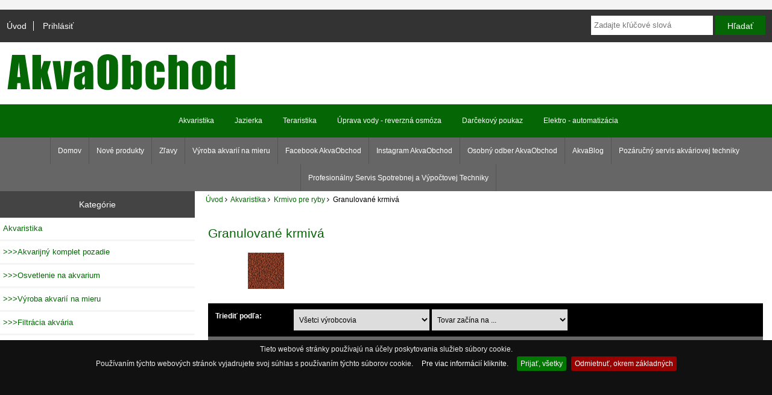

--- FILE ---
content_type: text/html; charset=UTF-8
request_url: https://www.akvaobchod.sk/granulovane-krmiva-c-6_13_93?page=7
body_size: 11389
content:
<!DOCTYPE html>
<html dir="ltr" lang="sk">
  <head>
  <meta charset="UTF-8">
  <title>Granulované krmivá : Akvaristika AkvaObchod, internetova akvaristika</title>
  <meta name="keywords" content="Akvaristika, Jazierka, Elektro - automatizácia, Teraristika, Darčekový poukaz, Úprava vody - reverzná osmóza, akvaristika,rastlinky,discus,ryby,filter,shopakva,akvashop,akvaland,akvariumonline,rostlinneakvaria,osmoza,akvaland,abczoo,sera,jbl,eheim,sunsun,aquanova,tetra,tropica,tropical, Granulované krmivá" />
  <meta name="description" content="Akvaristika AkvaObchod : Granulované krmivá - Akvaristika, Jazierka, Elektro - automatizácia, Teraristika, Darčekový poukaz, Úprava vody - reverzná osmóza, akvaristika,rastlinky,discus,ryby,filter,shopakva,akvashop,akvaland,akvariumonline,rostlinneakvaria,osmoza,akvaland,abczoo,sera,jbl,eheim,sunsun,aquanova,tetra,tropica,tropical" />
  <meta name="author" content="AkvaObchod internetova akvaristika" />
  <meta name="generator" content="shopping cart program by Zen Cart&reg;, http://www.zen-cart.com eCommerce" />

  <meta name="viewport" content="width=device-width, initial-scale=1, user-scalable=yes"/>

  <link rel="icon" href="favicon.ico" type="image/x-icon" />
  <link rel="shortcut icon" href="favicon.ico" type="image/x-icon" />

  <base href="https://www.akvaobchod.sk/" />
  <link rel="canonical" href="https://www.akvaobchod.sk/index.php?main_page=index&amp;cPath=6_13_93" />

<link rel="stylesheet" type="text/css" href="includes/templates/responsive_classic/css/style_x_jquery.cookiebar.css" />
<link rel="stylesheet" type="text/css" href="includes/templates/responsive_classic/css/stylesheet.css" />
<link rel="stylesheet" type="text/css" href="includes/templates/responsive_classic/css/stylesheet_colors.css" />
<link rel="stylesheet" type="text/css" href="includes/templates/responsive_classic/css/stylesheet_css_buttons.css" />
<link rel="stylesheet" type="text/css" href="includes/templates/responsive_classic/css/stylesheet_frontpage_slideshow.css" />
<link rel="stylesheet" type="text/css" href="includes/templates/responsive_classic/css/stylesheet_zen_colorbox.css" />
<link rel="stylesheet" type="text/css" media="print" href="includes/templates/responsive_classic/css/print_stylesheet.css" />

<script type="text/javascript">window.jQuery || document.write(unescape('%3Cscript type="text/javascript" src="//code.jquery.com/jquery-1.12.0.min.js"%3E%3C/script%3E'));</script>
<script type="text/javascript">window.jQuery || document.write(unescape('%3Cscript type="text/javascript" src="includes/templates/responsive_classic/jscript/jquery.min.js"%3E%3C/script%3E'));</script>

<script type="text/javascript" src="includes/templates/responsive_classic/jscript/jscript_1.9.1_jquery.min.js"></script>
<script type="text/javascript" src="includes/templates/responsive_classic/jscript/jscript_flexslider.js"></script>
<script type="text/javascript" src="includes/templates/responsive_classic/jscript/jscript_matchHeight-min.js"></script>
<script type="text/javascript" src="includes/templates/responsive_classic/jscript/jscript_x_jquery.cookiebar.js"></script>
<script type="text/javascript"><!--//<![CDATA[
if (typeof zcJS == "undefined" || !zcJS) {
  window.zcJS = { name: 'zcJS', version: '0.1.0.0' };
};

zcJS.ajax = function (options) {
  options.url = options.url.replace("&amp;", "&");
  var deferred = $.Deferred(function (d) {
      var securityToken = '8e0f1892d11d6ecdfec5755bbb390455';
      var defaults = {
          cache: false,
          type: 'POST',
          traditional: true,
          dataType: 'json',
          timeout: 5000,
          data: $.extend(true,{
            securityToken: securityToken
        }, options.data)
      },
      settings = $.extend(true, {}, defaults, options);

      d.done(settings.success);
      d.fail(settings.error);
      d.done(settings.complete);
      var jqXHRSettings = $.extend(true, {}, settings, {
          success: function (response, textStatus, jqXHR) {
            d.resolve(response, textStatus, jqXHR);
          },
          error: function (jqXHR, textStatus, errorThrown) {
              console.log(jqXHR);
              d.reject(jqXHR, textStatus, errorThrown);
          },
          complete: d.resolve
      });
      $.ajax(jqXHRSettings);
   }).fail(function(jqXHR, textStatus, errorThrown) {
   var response = jqXHR.getResponseHeader('status');
   var responseHtml = jqXHR.responseText;
   var contentType = jqXHR.getResponseHeader("content-type");
   switch (response)
     {
       case '403 Forbidden':
         var jsonResponse = JSON.parse(jqXHR.responseText);
         var errorType = jsonResponse.errorType;
         switch (errorType)
         {
           case 'ADMIN_BLOCK_WARNING':
           break;
           case 'AUTH_ERROR':
           break;
           case 'SECURITY_TOKEN':
           break;

           default:
             alert('An Internal Error of type '+errorType+' was received while processing an ajax call. The action you requested could not be completed.');
         }
       break;
       default:
        if (jqXHR.status === 200 && contentType.toLowerCase().indexOf("text/html") >= 0) {
         document.open();
         document.write(responseHtml);
         document.close();
         }
     }
   });

  var promise = deferred.promise();
  return promise;
};
zcJS.timer = function (options) {
  var defaults = {
    interval: 10000,
    startEvent: null,
    intervalEvent: null,
    stopEvent: null

},
  settings = $.extend(true, {}, defaults, options);

  var enabled = new Boolean(false);
  var timerId = 0;
  var mySelf;
  this.Start = function()
  {
      this.enabled = new Boolean(true);

      mySelf = this;
      mySelf.settings = settings;
      if (mySelf.enabled)
      {
          mySelf.timerId = setInterval(
          function()
          {
              if (mySelf.settings.intervalEvent)
              {
                mySelf.settings.intervalEvent(mySelf);
              }
          }, mySelf.settings.interval);
          if (mySelf.settings.startEvent)
          {
            mySelf.settings.startEvent(mySelf);
          }
      }
  };
  this.Stop = function()
  {
    mySelf.enabled = new Boolean(false);
    clearInterval(mySelf.timerId);
    if (mySelf.settings.stopEvent)
    {
      mySelf.settings.stopEvent(mySelf);
    }
  };
};
//]] --></script>


<script type="text/javascript">
if (typeof jQuery == 'undefined') {
    document.write(unescape("%3Cscript src='//ajax.googleapis.com/ajax/libs/jquery/1.10.2/jquery.min.js' type='text/javascript'%3E%3C/script%3E"));
}
</script>

<script type="text/javascript"><!--//

(function($) {
$(document).ready(function() {

$('#contentMainWrapper').addClass('onerow-fluid');
 $('#mainWrapper').css({
     'max-width': '100%',
     'margin': 'auto'
 });
 $('#headerWrapper').css({
     'max-width': '100%',
     'margin': 'auto'
 });
 $('#navSuppWrapper').css({
     'max-width': '100%',
     'margin': 'auto'
 });


$('.leftBoxContainer').css('width', '');
$('.rightBoxContainer').css('width', '');
$('#mainWrapper').css('margin', 'auto');

$('a[href="#top"]').click(function(){
$('html, body').animate({scrollTop:0}, 'slow');
return false;
});

$(".categoryListBoxContents").click(function() {
window.location = $(this).find("a").attr("href"); 
return false;
});

$('.centeredContent').matchHeight();
$('.specialsListBoxContents').matchHeight();
$('.centerBoxContentsAlsoPurch').matchHeight();
$('.categoryListBoxContents').matchHeight();

$('.no-fouc').removeClass('no-fouc');
});

}) (jQuery);

//--></script>


<link rel="stylesheet" type="text/css" href="includes/templates/responsive_classic/css/responsive.css" /><link rel="stylesheet" type="text/css" href="includes/templates/responsive_classic/css/responsive_default.css" />  <script type="text/javascript">document.documentElement.className = 'no-fouc';</script>
  <link rel="stylesheet" type="text/css" href="//maxcdn.bootstrapcdn.com/font-awesome/4.5.0/css/font-awesome.min.css" />
</head>


<body id="indexBody">



<div id="mainWrapper">
﻿


<!--bof-header logo and navigation display-->

<div id="headerWrapper">

<!--bof navigation display-->
<div id="navMainWrapper" class="group onerow-fluid">

<div id="navMain">
  <ul class="back">
    <li><a href="https://www.akvaobchod.sk/">Úvod</a></li>
    <li class="last"><a href="https://www.akvaobchod.sk/index.php?main_page=login">Prihlásiť</a></li>

  </ul>
<div id="navMainSearch" class="forward"><form name="quick_find_header" action="https://www.akvaobchod.sk/index.php?main_page=advanced_search_result" method="get"><input type="hidden" name="main_page" value="advanced_search_result" /><input type="hidden" name="search_in_description" value="1" /><input type="text" name="keyword" size="6" maxlength="30" style="width: 100px" placeholder="Zadajte kľúčové slová" onfocus="if (this.value == 'Zadajte kľúčové slová') this.value = '';" onblur="if (this.value == '') this.value = 'Zadajte kľúčové slová';" />&nbsp;<input class="cssButton submit_button button  button_search" onmouseover="this.className='cssButtonHover  button_search button_searchHover'" onmouseout="this.className='cssButton submit_button button  button_search'" type="submit" value="Hľadať" /></form></div>
</div>
</div>
<!--eof navigation display-->


<!--bof branding display-->
<div id="logoWrapper" class="group onerow-fluid">
    <div id="logo"><a href="https://www.akvaobchod.sk/"><img src="includes/templates/responsive_classic/images/logo.png" alt="akvaobchod Internetová akvaristika" title=" akvaobchod Internetová akvaristika " width="401" height="79" /></a> 





   
    
    
    
     
  </div>
</div>

<!--eof branding display-->
<!--eof header logo and navigation display-->


<!--bof optional categories tabs navigation display-->
<div id="navCatTabsWrapper">
<div id="navCatTabs">
<ul>
  <li><a class="category-top" href="https://www.akvaobchod.sk/index.php?main_page=index&amp;cPath=6"><span class="category-subs-selected">Akvaristika</span></a> </li>
  <li><a class="category-top" href="https://www.akvaobchod.sk/index.php?main_page=index&amp;cPath=19">Jazierka</a> </li>
  <li><a class="category-top" href="https://www.akvaobchod.sk/index.php?main_page=index&amp;cPath=65">Teraristika</a> </li>
  <li><a class="category-top" href="https://www.akvaobchod.sk/index.php?main_page=index&amp;cPath=540">Úprava vody - reverzná osmóza</a> </li>
  <li><a class="category-top" href="https://www.akvaobchod.sk/index.php?main_page=index&amp;cPath=138">Darčekový poukaz</a> </li>
  <li><a class="category-top" href="https://www.akvaobchod.sk/index.php?main_page=index&amp;cPath=36">Elektro - automatizácia</a> </li>
</ul>
</div>
</div>
<!--eof optional categories tabs navigation display-->

<!--bof header ezpage links-->
<div id="navEZPagesTop">
  <ul>
    <li><a href="https://www.akvaobchod.sk/index.php?main_page=index">Domov</a></li>
    <li><a href="https://www.akvaobchod.sk/index.php?main_page=products_new">Nové produkty</a></li>
    <li><a href="https://www.akvaobchod.sk/index.php?main_page=specials">Zľavy</a></li>
    <li><a href="https://www.akvaobchod.sk/index.php?main_page=page&amp;id=7">Výroba akvarií na mieru</a></li>
    <li><a href="https://www.facebook.com/akvaobchod/" target="_blank">Facebook AkvaObchod</a></li>
    <li><a href="https://www.instagram.com/akvaobchod/" target="_blank">Instagram AkvaObchod</a></li>
    <li><a href="https://www.akvaobchod.sk/index.php?main_page=page&amp;id=8">Osobný odber AkvaObchod</a></li>
    <li><a href="https://www.akvaobchod.sk/index.php?main_page=page&amp;id=10">AkvaBlog</a></li>
    <li><a href="https://www.akvaobchod.sk/index.php?main_page=page&amp;id=22">Pozáručný servis akváriovej techniky</a></li>
    <li><a href="https://www.akvaobchod.sk/index.php?main_page=page&amp;id=23">Profesionálny Servis Spotrebnej a Výpočtovej Techniky</a></li>
  </ul>
</div>
<!--eof header ezpage links-->
</div>


<div id="contentMainWrapper">

  <div class="col250">
<!--// bof: categories //-->
<div class="leftBoxContainer" id="categories" style="width: 150px">
<h3 class="leftBoxHeading" id="categoriesHeading">Kategórie</h3>
<div id="categoriesContent" class="sideBoxContent"><ul class="list-links">
<li><a class="category-top" href="https://www.akvaobchod.sk/index.php?main_page=index&amp;cPath=6"><span class="category-subs-parent">Akvaristika</span></a></li>
<li><a class="category-subs" href="https://www.akvaobchod.sk/index.php?main_page=index&amp;cPath=6_17">&gt;&gt;&gt;Akvarijný komplet pozadie</a></li>
<li><a class="category-subs" href="https://www.akvaobchod.sk/index.php?main_page=index&amp;cPath=6_56">&gt;&gt;&gt;Osvetlenie na akvarium</a></li>
<li><a class="category-subs" href="https://www.akvaobchod.sk/index.php?main_page=index&amp;cPath=6_72">&gt;&gt;&gt;Výroba akvarií na mieru</a></li>
<li><a class="category-subs" href="https://www.akvaobchod.sk/index.php?main_page=index&amp;cPath=6_29">&gt;&gt;&gt;Filtrácia akvária</a></li>
<li><a class="category-products" href="https://www.akvaobchod.sk/index.php?main_page=index&amp;cPath=6_77">&gt;&gt;&gt;UV-C lampa do akvária</a></li>
<li><a class="category-subs" href="https://www.akvaobchod.sk/index.php?main_page=index&amp;cPath=6_47">&gt;&gt;&gt;Vzduchovanie pre akvárium</a></li>
<li><a class="category-subs" href="https://www.akvaobchod.sk/index.php?main_page=index&amp;cPath=6_7">&gt;&gt;&gt;Meracia Technika pre akvárium</a></li>
<li><a class="category-subs" href="https://www.akvaobchod.sk/index.php?main_page=index&amp;cPath=6_654">&gt;&gt;&gt;Testy na kvalitu vody</a></li>
<li><a class="category-products" href="https://www.akvaobchod.sk/index.php?main_page=index&amp;cPath=6_165">&gt;&gt;&gt;Dávkovacia Technika akvárium</a></li>
<li><a class="category-products" href="https://www.akvaobchod.sk/index.php?main_page=index&amp;cPath=6_9">&gt;&gt;&gt;Ozonizačná jednotka</a></li>
<li><a class="category-products" href="https://www.akvaobchod.sk/index.php?main_page=index&amp;cPath=6_27">&gt;&gt;&gt;Akvarijný Ohrievač</a></li>
<li><a class="category-products" href="https://www.akvaobchod.sk/index.php?main_page=index&amp;cPath=6_127">&gt;&gt;&gt;Chladenie pre akvárium</a></li>
<li><a class="category-subs" href="https://www.akvaobchod.sk/index.php?main_page=index&amp;cPath=6_15">&gt;&gt;&gt;Akvaristické pomôcky</a></li>
<li><a class="category-subs" href="https://www.akvaobchod.sk/index.php?main_page=index&amp;cPath=6_10">&gt;&gt;&gt;CO2 pre akvárium</a></li>
<li><a class="category-subs" href="https://www.akvaobchod.sk/index.php?main_page=index&amp;cPath=6_21">&gt;&gt;&gt;Dekorácie korene</a></li>
<li><a class="category-subs" href="https://www.akvaobchod.sk/index.php?main_page=index&amp;cPath=6_608">&gt;&gt;&gt;Substráty pre akvárium</a></li>
<li><a class="category-subs" href="https://www.akvaobchod.sk/index.php?main_page=index&amp;cPath=6_90">&gt;&gt;&gt;Hnojivá pre rastliny</a></li>
<li><a class="category-products" href="https://www.akvaobchod.sk/index.php?main_page=index&amp;cPath=6_78">&gt;&gt;&gt;Odstránenie rias a slimákov</a></li>
<li><a class="category-subs" href="https://www.akvaobchod.sk/index.php?main_page=index&amp;cPath=6_13"><span class="category-subs-parent">&gt;&gt;&gt;Krmivo pre ryby</span></a></li>
<li><a class="category-products" href="https://www.akvaobchod.sk/index.php?main_page=index&amp;cPath=6_13_688">&gt;&gt;&gt;Gelové</a></li>
<li><a class="category-products" href="https://www.akvaobchod.sk/index.php?main_page=index&amp;cPath=6_13_93"><span class="category-subs-selected">&gt;&gt;&gt;Granulované krmivá</span></a></li>
<li><a class="category-products" href="https://www.akvaobchod.sk/index.php?main_page=index&amp;cPath=6_13_26">&gt;&gt;&gt;Vločkové krmivo</a></li>
<li><a class="category-products" href="https://www.akvaobchod.sk/index.php?main_page=index&amp;cPath=6_13_123">&gt;&gt;&gt;Tabletové krmivo</a></li>
<li><a class="category-products" href="https://www.akvaobchod.sk/index.php?main_page=index&amp;cPath=6_13_114">&gt;&gt;&gt;Peletové krmivo</a></li>
<li><a class="category-products" href="https://www.akvaobchod.sk/index.php?main_page=index&amp;cPath=6_13_59">&gt;&gt;&gt;Lyofilizované krmivá</a></li>
<li><a class="category-products" href="https://www.akvaobchod.sk/index.php?main_page=index&amp;cPath=6_13_177">&gt;&gt;&gt;Mäkké krmivo - soft</a></li>
<li><a class="category-products" href="https://www.akvaobchod.sk/index.php?main_page=index&amp;cPath=6_13_176">&gt;&gt;&gt;Planktón</a></li>
<li><a class="category-products" href="https://www.akvaobchod.sk/index.php?main_page=index&amp;cPath=6_13_120">&gt;&gt;&gt;Prázdninové Krmivá</a></li>
<li><a class="category-products" href="https://www.akvaobchod.sk/index.php?main_page=index&amp;cPath=6_13_25">&gt;&gt;&gt;Krmivá pre poter</a></li>
<li><a class="category-products" href="https://www.akvaobchod.sk/index.php?main_page=index&amp;cPath=6_13_149">&gt;&gt;&gt;Mrazené krmivo</a></li>
<li><a class="category-products" href="https://www.akvaobchod.sk/index.php?main_page=index&amp;cPath=6_13_14">&gt;&gt;&gt;Ostatné krmivo</a></li>
<li><a class="category-products" href="https://www.akvaobchod.sk/index.php?main_page=index&amp;cPath=6_13_24">&gt;&gt;&gt;Artémia na liahnutie</a></li>
<li><a class="category-products" href="https://www.akvaobchod.sk/index.php?main_page=index&amp;cPath=6_13_616">&gt;&gt;&gt;Krmivo pre krevety ,kraby,slimak</a></li>
<li><a class="category-products" href="https://www.akvaobchod.sk/index.php?main_page=index&amp;cPath=6_13_122">&gt;&gt;&gt;Krmivo pre morské ryby</a></li>
<li><a class="category-products" href="https://www.akvaobchod.sk/index.php?main_page=index&amp;cPath=6_95">&gt;&gt;&gt;Vitamíny pre ryby</a></li>
<li><a class="category-products" href="https://www.akvaobchod.sk/index.php?main_page=index&amp;cPath=6_91">&gt;&gt;&gt;Dezinfekcia  pre ryby</a></li>
<li><a class="category-subs" href="https://www.akvaobchod.sk/index.php?main_page=index&amp;cPath=6_618">&gt;&gt;&gt;Úprava vody pre akvárium</a></li>
<li><a class="category-top" href="https://www.akvaobchod.sk/index.php?main_page=index&amp;cPath=19">Jazierka</a></li>
<li><a class="category-top" href="https://www.akvaobchod.sk/index.php?main_page=index&amp;cPath=65">Teraristika</a></li>
<li><a class="category-top" href="https://www.akvaobchod.sk/index.php?main_page=index&amp;cPath=540">Úprava vody - reverzná osmóza</a></li>
<li><a class="category-top" href="https://www.akvaobchod.sk/index.php?main_page=index&amp;cPath=138">Darčekový poukaz</a></li>
<li><a class="category-top" href="https://www.akvaobchod.sk/index.php?main_page=index&amp;cPath=36">Elektro - automatizácia</a></li>

<li><a class="category-links" href="https://www.akvaobchod.sk/index.php?main_page=specials">Akcie ...</a></li>
<li><a class="category-links" href="https://www.akvaobchod.sk/index.php?main_page=featured_products">Špeciálna ponuka ...</a></li>
</ul></div></div>
<!--// eof: categories //-->

<!--// bof: manufacturers //-->
<div class="leftBoxContainer" id="manufacturers" style="width: 150px">
<h3 class="leftBoxHeading" id="manufacturersHeading">Výrobcovia</h3>
<div id="manufacturersContent" class="sideBoxContent centeredContent"><form name="manufacturers_form" action="https://www.akvaobchod.sk/index.php?main_page=index" method="get"><input type="hidden" name="main_page" value="index" /><select name="manufacturers_id" onchange="this.form.submit();" size="0" style="width: 90%; margin: auto;">
  <option value="" selected="selected">Prosím vyberte</option>
  <option value="51">ACL</option>
  <option value="5">ADA</option>
  <option value="12">Adwa</option>
  <option value="6">Akvaobchod</option>
  <option value="68">Akvaria</option>
  <option value="140">Aquabotanique</option>
  <option value="29">Aquael</option>
  <option value="83">Aquaforest</option>
  <option value="144">Aquaforest fres..</option>
  <option value="25">Aquanova</option>
  <option value="76">Aquar</option>
  <option value="190">Aquario</option>
  <option value="141">Aquario Neo</option>
  <option value="57">Aquatlantis</option>
  <option value="41">Atman</option>
  <option value="178">AutoAqua</option>
  <option value="106">BENIBACHI</option>
  <option value="108">boyd--enterpris..</option>
  <option value="9">Boyu</option>
  <option value="50">Camozzi</option>
  <option value="60">Chihiros</option>
  <option value="133">Dajana</option>
  <option value="4">Dennerle</option>
  <option value="184">Discus-automati..</option>
  <option value="46">Discus.sk</option>
  <option value="23">discusfood</option>
  <option value="97">Diskusfutter</option>
  <option value="28">Diversa</option>
  <option value="72">Easy Life</option>
  <option value="62">Eden</option>
  <option value="24">EHEIM</option>
  <option value="52">Ekol</option>
  <option value="143">elektro</option>
  <option value="182">Emos</option>
  <option value="71">Esha</option>
  <option value="132">Evolution Aqua</option>
  <option value="11">Exo Terra</option>
  <option value="42">Fluval</option>
  <option value="45">Friscer</option>
  <option value="183">Gosund</option>
  <option value="49">Grun</option>
  <option value="32">Hagen</option>
  <option value="15">Hailea</option>
  <option value="116">Healthypond</option>
  <option value="3">Hobby</option>
  <option value="171">HomePond</option>
  <option value="107">HU-BEN</option>
  <option value="13">Hydor</option>
  <option value="174">invital</option>
  <option value="2">JBL</option>
  <option value="73">Jebao</option>
  <option value="151">Jk</option>
  <option value="146">Jk animals</option>
  <option value="26">Juwel</option>
  <option value="84">Korallen-Zucht</option>
  <option value="67">Macro</option>
  <option value="115">Microbe-Lift</option>
  <option value="180">Nabíjačka USB</option>
  <option value="114">Oase</option>
  <option value="100">Ocean Free</option>
  <option value="152">Ocean Nutrition</option>
  <option value="65">Odyssea</option>
  <option value="121">Pontec</option>
  <option value="20">preis aquaristi..</option>
  <option value="77">PRODIBIO</option>
  <option value="145">ProGrow</option>
  <option value="127">Qanvee</option>
  <option value="36">Rataj</option>
  <option value="188">Repti-Zoo</option>
  <option value="18">Resun</option>
  <option value="173">Ringder</option>
  <option value="69">Salifert</option>
  <option value="150">Schego</option>
  <option value="43">Seachem</option>
  <option value="74">Secoh</option>
  <option value="110">Seneye</option>
  <option value="8">Sera</option>
  <option value="7">SHIRAKURA</option>
  <option value="64">SICCE</option>
  <option value="131">Sinkor</option>
  <option value="126">Söchting</option>
  <option value="53">Solid</option>
  <option value="179">Sonoff</option>
  <option value="176">Strideways</option>
  <option value="139">SunSun</option>
  <option value="119">SuperFish</option>
  <option value="30">Tetra</option>
  <option value="48">Tropica</option>
  <option value="38">Tropical</option>
  <option value="175">TWINSTAR</option>
  <option value="148">uprava-vody</option>
  <option value="181">usb kable</option>
  <option value="169">V-TAC</option>
  <option value="172">YOKUCHI</option>
  <option value="56">Zetlight</option>
  <option value="111">zoolek</option>
</select>
</form></div></div>
<!--// eof: manufacturers //-->

<!--// bof: information //-->
<div class="leftBoxContainer" id="information" style="width: 150px">
<h3 class="leftBoxHeading" id="informationHeading">Informácie</h3>
<div id="informationContent" class="sideBoxContent">
<ul class="list-links">
<li><a href="https://www.akvaobchod.sk/index.php?main_page=shippinginfo">Doprava</a></li>
<li><a href="https://www.akvaobchod.sk/index.php?main_page=privacy">Ochrana údajov</a></li>
<li><a href="https://www.akvaobchod.sk/index.php?main_page=conditions">Obchodné podmienky</a></li>
<li><a href="https://www.akvaobchod.sk/index.php?main_page=contact_us">Kontakt</a></li>
<li><a href="https://www.akvaobchod.sk/index.php?main_page=site_map">Mapa obchodu</a></li>
<li><a href="https://www.akvaobchod.sk/index.php?main_page=gv_faq">Darčekový certifikát FAQ</a></li>
<li><a href="https://www.akvaobchod.sk/index.php?main_page=discount_coupon">Zľavové kupóny</a></li>
<li><a href="https://www.akvaobchod.sk/index.php?main_page=unsubscribe">Nezasielať aktuality</a></li>
</ul>
</div></div>
<!--// eof: information //-->

<!--// bof: bannerbox //-->
<div class="leftBoxContainer" id="bannerbox" style="width: 150px">
<h3 class="leftBoxHeading" id="bannerboxHeading">Reklama</h3>
<div id="bannerboxContent" class="sideBoxContent centeredContent"><a href="https://www.akvaobchod.sk/index.php?main_page=redirect&amp;action=banner&amp;goto=12" target="_blank"><img src="images/seachem2.png" alt="seachem" title=" seachem " width="150" height="99" /></a></div></div>
<!--// eof: bannerbox //-->

<!--// bof: specials //-->
<div class="leftBoxContainer" id="specials" style="width: 150px">
<h3 class="leftBoxHeading" id="specialsHeading"><a href="https://www.akvaobchod.sk/index.php?main_page=specials">Akcie&nbsp;&nbsp;[viac]</a></h3>
<div class="sideBoxContent centeredContent">
  <div class="sideBoxContentItem"><a href="https://www.akvaobchod.sk/index.php?main_page=product_info&amp;cPath=6_90_604_600&amp;products_id=14091"><img src="images/yokuchi-gen-n.jpg" alt="Yokuchi Gen N – nitrogen 400ml" title=" Yokuchi Gen N – nitrogen 400ml " width="250" height="250" /><br />Yokuchi Gen N – nitrogen 400ml</a><div><span class="normalprice">13.10&euro; </span>&nbsp;<span class="productSpecialPrice">6.55&euro;</span><span class="productPriceDiscount"><br />Ušetríte:&nbsp;50% z ceny</span></div></div>
  <div class="sideBoxContentItem"><a href="https://www.akvaobchod.sk/index.php?main_page=product_info&amp;cPath=6_90_604_599&amp;products_id=14089"><img src="images/yokuchi-gen-k.jpg" alt="Yokuchi Gen K – potassium 400ml" title=" Yokuchi Gen K – potassium 400ml " width="250" height="250" /><br />Yokuchi  Gen K – potassium 400ml</a><div><span class="normalprice">13.10&euro; </span>&nbsp;<span class="productSpecialPrice">6.55&euro;</span><span class="productPriceDiscount"><br />Ušetríte:&nbsp;50% z ceny</span></div></div>
  <div class="sideBoxContentItem"><a href="https://www.akvaobchod.sk/index.php?main_page=product_info&amp;cPath=6_90_605&amp;products_id=14101"><img src="images/yokuchi-sosei-caps-3.jpg" alt="Yokuchi Sosei caps Nutrition 80 kapsúl" title=" Yokuchi Sosei caps Nutrition 80 kapsúl " width="250" height="250" /><br />Yokuchi Sosei caps Nutrition 80 kapsúl</a><div><span class="normalprice">23.47&euro; </span>&nbsp;<span class="productSpecialPrice">11.74&euro;</span><span class="productPriceDiscount"><br />Ušetríte:&nbsp;50% z ceny</span></div></div>
  <div class="sideBoxContentItem"><a href="https://www.akvaobchod.sk/index.php?main_page=product_info&amp;cPath=6_15_50&amp;products_id=13123"><img src="images/seachem-algae-pads.jpg" alt="Seachem Algae Pads 3ks" title=" Seachem Algae Pads 3ks " width="250" height="250" /><br />Seachem Algae Pads 3ks</a><div><span class="normalprice">10.35&euro; </span>&nbsp;<span class="productSpecialPrice">7.25&euro;</span><span class="productPriceDiscount"><br />Ušetríte:&nbsp;30% z ceny</span></div></div>
  <div class="sideBoxContentItem"><a href="https://www.akvaobchod.sk/index.php?main_page=product_info&amp;cPath=6_90_604_601&amp;products_id=14097"><img src="images/yokuchi-gen-p.jpg" alt="Yokuchi Gen P – phosphorus 400ml" title=" Yokuchi Gen P – phosphorus 400ml " width="250" height="250" /><br />Yokuchi  Gen P – phosphorus 400ml</a><div><span class="normalprice">13.10&euro; </span>&nbsp;<span class="productSpecialPrice">6.55&euro;</span><span class="productPriceDiscount"><br />Ušetríte:&nbsp;50% z ceny</span></div></div></div>
</div>
<!--// eof: specials //-->

  </div>


  <div class="col720">

<!-- bof  breadcrumb -->
    <div id="navBreadCrumb">  <a href="https://www.akvaobchod.sk/">Úvod</a>&nbsp;<i class="fa fa-angle-right"></i>&nbsp;
  <a href="https://www.akvaobchod.sk/index.php?main_page=index&amp;cPath=6">Akvaristika</a>&nbsp;<i class="fa fa-angle-right"></i>&nbsp;
  <a href="https://www.akvaobchod.sk/index.php?main_page=index&amp;cPath=6_13">Krmivo pre ryby</a>&nbsp;<i class="fa fa-angle-right"></i>&nbsp;
Granulované krmivá
</div>
<!-- eof breadcrumb -->


<!-- bof upload alerts -->
<!-- eof upload alerts -->

<div class="centerColumn" id="indexProductList">

<div id="cat-top" class="group">
<div id="cat-left" class="back">
<h1 id="productListHeading">Granulované krmivá</h1>

<div id="categoryImgListing" class="categoryImg"><img src="images/kategoria-granule.jpg" alt="" width="60" height="60" /></div>
</div>

</div>

<div id="filter-wrapper" class="group">


<form name="filter" action="https://www.akvaobchod.sk/index.php?main_page=index" method="get"><label class="inputLabel"><strong>Triediť podľa:</strong> </label><input type="hidden" name="main_page" value="index" /><input type="hidden" name="cPath" value="6_13_93" /><input type="hidden" name="sort" value="20a" /><select name="filter_id" onchange="this.form.submit()">
  <option value="" selected="selected">Všetci výrobcovia</option>
  <option value="133">Dajana</option>
  <option value="30">Tetra</option>
  <option value="38">Tropical</option>
</select>
<select name="alpha_filter_id" onchange="this.form.submit()">
  <option value="0">Tovar začína na ...</option>
  <option value="65">A</option>
  <option value="66">B</option>
  <option value="67">C</option>
  <option value="68">D</option>
  <option value="69">E</option>
  <option value="70">F</option>
  <option value="71">G</option>
  <option value="72">H</option>
  <option value="73">I</option>
  <option value="74">J</option>
  <option value="75">K</option>
  <option value="76">L</option>
  <option value="77">M</option>
  <option value="78">N</option>
  <option value="79">O</option>
  <option value="80">P</option>
  <option value="81">Q</option>
  <option value="82">R</option>
  <option value="83">S</option>
  <option value="84">T</option>
  <option value="85">U</option>
  <option value="86">V</option>
  <option value="87">W</option>
  <option value="88">X</option>
  <option value="89">Y</option>
  <option value="90">Z</option>
  <option value="48">0</option>
  <option value="49">1</option>
  <option value="50">2</option>
  <option value="51">3</option>
  <option value="52">4</option>
  <option value="53">5</option>
  <option value="54">6</option>
  <option value="55">7</option>
  <option value="56">8</option>
  <option value="57">9</option>
</select>
</form>

</div>


<form name="multiple_products_cart_quantity" action="https://www.akvaobchod.sk/index.php?main_page=index&amp;cPath=6_13_93&amp;page=7&amp;sort=20a&amp;action=multiple_products_add_product" method="post" enctype="multipart/form-data"><input type="hidden" name="securityToken" value="8e0f1892d11d6ecdfec5755bbb390455" />

<div id="productListing" class="group">

<div class="prod-list-wrap group">
  <div id="productsListingListingTopLinks" class="navSplitPagesLinks back"><nav class="pagination">
<ul class="pagination" role="navigation" aria-label="Pagination">
  <li class="pagination-previous" aria-label="Previous page"><a href="https://www.akvaobchod.sk/index.php?main_page=index&amp;cPath=6_13_93&amp;sort=20a&amp;page=6" title=" Predchádzajúca strana ">[&lt;&lt;&nbsp;predchádzajúci]</a></li>
  <li class="ellipsis"><a href="https://www.akvaobchod.sk/index.php?main_page=index&amp;cPath=6_13_93&amp;sort=20a&amp;page=5" title=" Predchádzajúci počet 5 stránok ">...</a></li>
  <li><a href="https://www.akvaobchod.sk/index.php?main_page=index&amp;cPath=6_13_93&amp;sort=20a&amp;page=6" title=" Strana 6 ">6</a></li>
  <li class="current active">7</li>
  <li><a href="https://www.akvaobchod.sk/index.php?main_page=index&amp;cPath=6_13_93&amp;sort=20a&amp;page=8" title=" Strana 8 ">8</a></li>
  <li><a href="https://www.akvaobchod.sk/index.php?main_page=index&amp;cPath=6_13_93&amp;sort=20a&amp;page=9" title=" Strana 9 ">9</a></li>
  <li><a href="https://www.akvaobchod.sk/index.php?main_page=index&amp;cPath=6_13_93&amp;sort=20a&amp;page=10" title=" Strana 10 ">10</a></li>
  <li class="ellipsis"><a href="https://www.akvaobchod.sk/index.php?main_page=index&amp;cPath=6_13_93&amp;sort=20a&amp;page=11" title=" Ďalší počet 5 stránok ">...</a></li>
  <li class="pagination-next" aria-label="Next page"><a href="https://www.akvaobchod.sk/index.php?main_page=index&amp;cPath=6_13_93&amp;sort=20a&amp;page=8" title=" Ďalšia strana ">[nasledujúci&nbsp;&gt;&gt;]</a></li>
</ul>
</nav></div>
  <div id="productsListingTopNumber" class="navSplitPagesResult back">Zobrazujem <strong>61</strong> - <strong>70</strong> (z <strong>154</strong> tovarov)</div>

    <div class="forward button-top"><input type="image" src="includes/templates/template_default/buttons/slovak/button_add_selected.gif" alt="pridať vybraný tovar do košíku" title=" pridať vybraný tovar do košíku " id="submit1" name="submit1" /></div>


</div>


<div id="cat6_13_93List" class="tabTable">
  <div  class="productListing-rowheading">

<a href="https://www.akvaobchod.sk/index.php?main_page=index&amp;cPath=6_13_93&amp;page=1&amp;sort=1a" title="Triediť produkty vzostupne od Výrobca" class="productListing-heading">Výrobca</a>

Obrázok tovaru

<a href="https://www.akvaobchod.sk/index.php?main_page=index&amp;cPath=6_13_93&amp;page=1&amp;sort=3a" title="Triediť produkty vzostupne od Názov tovaru" class="productListing-heading">Názov tovaru</a>

<a href="https://www.akvaobchod.sk/index.php?main_page=index&amp;cPath=6_13_93&amp;page=1&amp;sort=4a" title="Triediť produkty vzostupne od Cena" class="productListing-heading">Cena</a>
  </div>
  <div  class="productListing-odd">

<a class="list-man" href="https://www.akvaobchod.sk/index.php?main_page=index&amp;manufacturers_id=30">Tetra</a>

<div class="list-image"><a href="https://www.akvaobchod.sk/index.php?main_page=product_info&amp;cPath=6_13_93&amp;products_id=14336"><img src="images/tetrapro-algae-multi-crips.jpg" alt="TetraPro Algae Crisps 500ml voľné balenie" title=" TetraPro Algae Crisps 500ml voľné balenie " width="250" height="250" class="listingProductImage" /></a></div>

<h3 class="itemTitle"><a href="https://www.akvaobchod.sk/index.php?main_page=product_info&amp;cPath=6_13_93&amp;products_id=14336">TetraPro Algae Crisps 500ml voľné balenie</a></h3><div class="listingDescription">Prvotriedne krmivo s koncentrovan&yacute;m obsahom rias Spirulina podporuje odolnosť a vitalitu r&yacute;b. Kŕmny n&aacute;vod: kŕmte niekoľkokr&aacute;t denne v mal&yacute;ch d&aacute;vkach. Zloženie: ryby a vedľaj&scaron;ie produkty z r&yacute;b, obilniny, rastlinn&eacute; bielkovinov&eacute; extrakty, kvasinky, m&auml;kk&yacute;&scaron;e, oleje a tuky, riasy (1% Spirulina), vedľaj&scaron;ie produkty rastlinn&eacute;ho p&ocirc;vodu, mlieko a mliekarensk&eacute; v&yacute;robky, cukor,...</div>

<div class="list-price"><span class="productBasePrice">6.15&euro;</span></div><div class="list-input"><span class="list-addtext">Vložiť: </span><input type="text" name="products_id[14336]" value="0" size="4" /></div>
  </div>
  <div  class="productListing-even">

<a class="list-man" href="https://www.akvaobchod.sk/index.php?main_page=index&amp;manufacturers_id=30">Tetra</a>

<div class="list-image"><a href="https://www.akvaobchod.sk/index.php?main_page=product_info&amp;cPath=6_13_93&amp;products_id=10176"><img src="images/tetrapro-colour-crisps-250ml.jpg" alt="TetraPro Colour Crisps 250ml" title=" TetraPro Colour Crisps 250ml " width="250" height="250" class="listingProductImage" /></a></div>

<h3 class="itemTitle"><a href="https://www.akvaobchod.sk/index.php?main_page=product_info&amp;cPath=6_13_93&amp;products_id=10176">TetraPro Colour Crisps 250ml</a></h3><div class="listingDescription">Kompletn&eacute; krmivo pre okrasn&eacute; ryby. Krmivo s koncentrovan&yacute;m obsahom karot&eacute;nu zosiluje prirodzen&eacute; bohatstvo farieb r&yacute;b. Kŕmny n&aacute;vod: Niekoľko kr&aacute;t denne v mal&yacute;ch d&aacute;vkach. Zloženie: ryby a vedľaj&scaron;ie rybie produkty, obilie, rastlinn&eacute; bielkovinov&eacute; extrakty, kvasinky, oleje a tuky, m&auml;kk&yacute;&scaron;e, vedľaj&scaron;ie produkty rastlinn&eacute;ho p&ocirc;vodu, mlieko a mliečne v&yacute;robky,...</div>

<div class="list-price"><span class="productBasePrice">6.30&euro;</span></div><div class="list-input"><span class="list-addtext">Vložiť: </span><input type="text" name="products_id[10176]" value="0" size="4" /></div>
  </div>
  <div  class="productListing-odd">

<a class="list-man" href="https://www.akvaobchod.sk/index.php?main_page=index&amp;manufacturers_id=30">Tetra</a>

<div class="list-image"><a href="https://www.akvaobchod.sk/index.php?main_page=product_info&amp;cPath=6_13_93&amp;products_id=10177"><img src="images/tetrapro-colour-crisps-500ml.jpg" alt="TetraPro Colour Crisps 500ml" title=" TetraPro Colour Crisps 500ml " width="250" height="250" class="listingProductImage" /></a></div>

<h3 class="itemTitle"><a href="https://www.akvaobchod.sk/index.php?main_page=product_info&amp;cPath=6_13_93&amp;products_id=10177">TetraPro Colour Crisps 500ml</a></h3><div class="listingDescription">Kompletn&eacute; krmivo pre okrasn&eacute; ryby s koncentrovan&yacute;m obsahom karot&eacute;nu zosiluje prirodzen&eacute; bohatstvo farieb r&yacute;b. Kŕmny n&aacute;vod: Niekoľkokr&aacute;t denne v mal&yacute;ch d&aacute;vkach. Zloženie: ryby a vedľaj&scaron;ie rybie produkty, obilie, rastlinn&eacute; bielkovinov&eacute; extrakty, kvasinky, oleje a tuky, m&auml;kk&yacute;&scaron;e, vedľaj&scaron;ie produkty rastlinn&eacute;ho p&ocirc;vodu, mlieko a mliečne v&yacute;robky, riasy, cukor,...</div>

<div class="list-price"><span class="productBasePrice">11.07&euro;</span></div><div class="list-input"><span class="list-addtext">Vložiť: </span><input type="text" name="products_id[10177]" value="0" size="4" /></div>
  </div>
  <div  class="productListing-even">

<a class="list-man" href="https://www.akvaobchod.sk/index.php?main_page=index&amp;manufacturers_id=30">Tetra</a>

<div class="list-image"><a href="https://www.akvaobchod.sk/index.php?main_page=product_info&amp;cPath=6_13_93&amp;products_id=14337"><img src="images/tetrapro-colour-crisps-10l.jpg" alt="TetraPro Colour Crisps 500ml voľné balenie" title=" TetraPro Colour Crisps 500ml voľné balenie " width="250" height="250" class="listingProductImage" /></a></div>

<h3 class="itemTitle"><a href="https://www.akvaobchod.sk/index.php?main_page=product_info&amp;cPath=6_13_93&amp;products_id=14337">TetraPro Colour Crisps 500ml voľné balenie</a></h3><div class="listingDescription">Kompletn&eacute; krmivo pre okrasn&eacute; ryby s koncentrovan&yacute;m obsahom karot&eacute;nu zosiluje prirodzen&eacute; bohatstvo farieb r&yacute;b. Kŕmny n&aacute;vod: Niekoľko kr&aacute;t denne v mal&yacute;ch d&aacute;vkach. Zloženie: ryby a vedľaj&scaron;ie rybie produkty, obilie, rastlinn&eacute; bielkovinov&eacute; extrakty, kvasinky, oleje a tuky, m&auml;kk&yacute;&scaron;e, vedľaj&scaron;ie produkty rastlinn&eacute;ho p&ocirc;vodu, mlieko a mliečne v&yacute;robky, riasy, cukor,...</div>

<div class="list-price"><span class="productBasePrice">6.15&euro;</span></div><div class="list-input"><span class="list-addtext">Vložiť: </span><input type="text" name="products_id[14337]" value="0" size="4" /></div>
  </div>
  <div  class="productListing-odd">

<a class="list-man" href="https://www.akvaobchod.sk/index.php?main_page=index&amp;manufacturers_id=30">Tetra</a>

<div class="list-image"><a href="https://www.akvaobchod.sk/index.php?main_page=product_info&amp;cPath=6_13_93&amp;products_id=10182"><img src="images/tetrarubin-granules-250ml.jpg" alt="TetraRubin Granules 250ml" title=" TetraRubin Granules 250ml " width="250" height="250" class="listingProductImage" /></a></div>

<h3 class="itemTitle"><a href="https://www.akvaobchod.sk/index.php?main_page=product_info&amp;cPath=6_13_93&amp;products_id=10182">TetraRubin Granules 250ml</a></h3><div class="listingDescription">Kompletn&eacute; krmivo pre akv&aacute;riov&eacute; ryby. Zlep&scaron;enie intenzity farebnosti sa d&aacute; spozorovať už po dvojt&yacute;ždňovej aplik&aacute;ci&iacute; krmiva. Obsahuje stabiln&eacute; množstvo vitam&iacute;nu C. Kŕmny n&aacute;vod: kŕmte niekoľko kr&aacute;t denne mal&eacute; množstvo. Zloženie: ryby a vedľaj&scaron;ie v&yacute;robky z r&yacute;b, obilniny, su&scaron;en&eacute; kŕmne kvasnice, vedľaj&scaron;ie v&yacute;robky rastlinn&eacute;ho p&ocirc;vodu,...</div>

<div class="list-price"><span class="productBasePrice">7.27&euro;</span></div><div class="list-input"><span class="list-addtext">Vložiť: </span><input type="text" name="products_id[10182]" value="0" size="4" /></div>
  </div>
  <div  class="productListing-even">

<a class="list-man" href="https://www.akvaobchod.sk/index.php?main_page=index&amp;manufacturers_id=30">Tetra</a>

<div class="list-image"><a href="https://www.akvaobchod.sk/index.php?main_page=product_info&amp;cPath=6_13_93&amp;products_id=10183"><img src="images/tetrawafer-mix-100ml.jpg" alt="TetraWafer Mix 100ml" title=" TetraWafer Mix 100ml " width="250" height="250" class="listingProductImage" /></a></div>

<h3 class="itemTitle"><a href="https://www.akvaobchod.sk/index.php?main_page=product_info&amp;cPath=6_13_93&amp;products_id=10183">TetraWafer Mix 100ml</a></h3><div class="listingDescription">Zmes kompletn&eacute;ho krmiva pre m&auml;sožrav&eacute; ryby a bylinožrav&eacute; ryby žij&uacute;ce na dne a pre k&ocirc;rovce. Zelen&eacute; tablety s&uacute; s vysok&yacute;m obsahom riasy spiruliny, ktor&aacute; je najlep&scaron;ou potravou pre bylinožravce, žij&uacute;ce na dne. Hned&eacute; tablety s&uacute; najvhodnej&scaron;ie pre m&auml;sožravce. Tablety maj&uacute; presne vyv&aacute;žen&eacute; zloženie, takže sa vo vode pozvolne rozp&uacute;&scaron;ťaj&uacute;. Tieto ryby...</div>

<div class="list-price"><span class="productBasePrice">4.71&euro;</span></div><div class="list-input"><span class="list-addtext">Vložiť: </span><input type="text" name="products_id[10183]" value="0" size="4" /></div>
  </div>
  <div  class="productListing-odd">

<a class="list-man" href="https://www.akvaobchod.sk/index.php?main_page=index&amp;manufacturers_id=30">Tetra</a>

<div class="list-image"><a href="https://www.akvaobchod.sk/index.php?main_page=product_info&amp;cPath=6_13_93&amp;products_id=10184"><img src="images/tetrawafer-mix-250ml.jpg" alt="TetraWafer Mix 250ml" title=" TetraWafer Mix 250ml " width="250" height="250" class="listingProductImage" /></a></div>

<h3 class="itemTitle"><a href="https://www.akvaobchod.sk/index.php?main_page=product_info&amp;cPath=6_13_93&amp;products_id=10184">TetraWafer Mix 250ml</a></h3><div class="listingDescription">Zmes kompletn&eacute;ho krmiva pre m&auml;sožrav&eacute; a bylinožrav&eacute; ryby žij&uacute;cich na dne a pre k&ocirc;rovce. Zelen&eacute; tablety s&uacute; s vysok&yacute;m obsahom riasy spiruliny, ktor&aacute; je najlep&scaron;ou potravou pre bylinožravce, žij&uacute;ce na dne. Hned&eacute; tablety s&uacute; najvhodnej&scaron;ie pre m&auml;sožravce. Tablety maj&uacute; presne vyv&aacute;žen&eacute; zloženie, takže sa vo vode pozvolne rozp&uacute;&scaron;ťaj&uacute;. Tieto ryby a...</div>

<div class="list-price"><span class="productBasePrice">9.70&euro;</span></div><div class="list-input"><span class="list-addtext">Vložiť: </span><input type="text" name="products_id[10184]" value="0" size="4" /></div>
  </div>
  <div  class="productListing-even">

<a class="list-man" href="https://www.akvaobchod.sk/index.php?main_page=index&amp;manufacturers_id=38">Tropical</a>

<div class="list-image"><a href="https://www.akvaobchod.sk/index.php?main_page=product_info&amp;cPath=6_13_93&amp;products_id=805"><img src="images/36287-1310276854.jpg" alt="Tropical Discus D 50 Plus 5 l/1 kg" title=" Tropical Discus D 50 Plus 5 l/1 kg " width="250" height="240" class="listingProductImage" /></a></div>

<h3 class="itemTitle"><a href="https://www.akvaobchod.sk/index.php?main_page=product_info&amp;cPath=6_13_93&amp;products_id=805">Tropical Discus D 50 Plus 5 l/1 kg</a></h3><div class="listingDescription">Vyfarbuj&uacute;ce. vločkov&eacute; krmivo s vysok&yacute;m obsahom bielkov&iacute;n /50%/ určen&eacute; pre denn&eacute; kŕmenie discusov ako aj in&yacute;ch druhov r&yacute;b s vysok&yacute;mi pokrmov&yacute;mi požiadavkami. Neobvykl&aacute;. v&yacute;živn&aacute; hodnota D-50 PLUS sp&ocirc;sobuje. že je to ide&aacute;lne krmivo pre vytieraj&uacute;ce sa ryby a mlad&eacute; ryby. V krmive obsiahnut&eacute; kalam&aacute;re a kr&yacute;l vpl&yacute;vaj&uacute; na chutnosť krmiva a...</div>

<div class="list-price"><span class="productBasePrice">43.05&euro;</span></div><div class="list-input"><span class="list-addtext">Vložiť: </span><input type="text" name="products_id[805]" value="0" size="4" /></div>
  </div>
  <div  class="productListing-odd">

<a class="list-man" href="https://www.akvaobchod.sk/index.php?main_page=index&amp;manufacturers_id=38">Tropical</a>

<div class="list-image"><a href="https://www.akvaobchod.sk/index.php?main_page=product_info&amp;cPath=6_13_93&amp;products_id=14911"><img src="images/TROPICAL-INSECT-MENU-GRANULES-S.jpg" alt="TROPICAL INSECT MENU GRANULES S 1000ml/540g" title=" TROPICAL INSECT MENU GRANULES S 1000ml/540g " width="250" height="193" class="listingProductImage" /></a></div>

<h3 class="itemTitle"><a href="https://www.akvaobchod.sk/index.php?main_page=product_info&amp;cPath=6_13_93&amp;products_id=14911">TROPICAL INSECT MENU GRANULES S 1000ml/540g</a></h3><div class="listingDescription">&Scaron;pecifick&eacute; krmivo s&nbsp;vysok&yacute;m obsahom bielkov&iacute;n vo forme pot&aacute;paj&uacute;cich sa tyčiniek pre axolotle mexick&eacute;, rebrovn&iacute;ky waltlov, paz&uacute;rnatky vodn&eacute; a in&eacute; vodn&eacute; obojživeln&iacute;ky, ktor&yacute;ch z&aacute;kladom v&yacute;živy s&uacute; živoč&iacute;&scaron;ne organizmy. Mnoh&eacute; zložky živoč&iacute;&scaron;neho p&ocirc;vodu, z&nbsp;toho ryby, m&auml;kk&yacute;&scaron;e a k&ocirc;rovce, s&uacute; zdrojom...</div>

<div class="list-price"><span class="productBasePrice">17.14&euro;</span></div><div class="list-input"><span class="list-addtext">Vložiť: </span><input type="text" name="products_id[14911]" value="0" size="4" /></div>
  </div>
  <div  class="productListing-even">

<a class="list-man" href="https://www.akvaobchod.sk/index.php?main_page=index&amp;manufacturers_id=38">Tropical</a>

<div class="list-image"><a href="https://www.akvaobchod.sk/index.php?main_page=product_info&amp;cPath=6_13_93&amp;products_id=14909"><img src="images/TROPICAL-INSECT-MENU-GRANULES-S.jpg" alt="TROPICAL INSECT MENU GRANULES S 100ml/54g" title=" TROPICAL INSECT MENU GRANULES S 100ml/54g " width="250" height="193" class="listingProductImage" /></a></div>

<h3 class="itemTitle"><a href="https://www.akvaobchod.sk/index.php?main_page=product_info&amp;cPath=6_13_93&amp;products_id=14909">TROPICAL INSECT MENU GRANULES S 100ml/54g</a></h3><div class="listingDescription">&Scaron;pecifick&eacute; krmivo s&nbsp;vysok&yacute;m obsahom bielkov&iacute;n vo forme pot&aacute;paj&uacute;cich sa tyčiniek pre axolotle mexick&eacute;, rebrovn&iacute;ky waltlov, paz&uacute;rnatky vodn&eacute; a in&eacute; vodn&eacute; obojživeln&iacute;ky, ktor&yacute;ch z&aacute;kladom v&yacute;živy s&uacute; živoč&iacute;&scaron;ne organizmy. Mnoh&eacute; zložky živoč&iacute;&scaron;neho p&ocirc;vodu, z&nbsp;toho ryby, m&auml;kk&yacute;&scaron;e a k&ocirc;rovce, s&uacute; zdrojom...</div>

<div class="list-price"><span class="productBasePrice">3.67&euro;</span></div><div class="list-input"><span class="list-addtext">Vložiť: </span><input type="text" name="products_id[14909]" value="0" size="4" /></div>
  </div>
</div>

<div class="prod-list-wrap group">
  <div id="productsListingListingBottomLinks"  class="navSplitPagesLinks back"><nav class="pagination">
<ul class="pagination" role="navigation" aria-label="Pagination">
  <li class="pagination-previous" aria-label="Previous page"><a href="https://www.akvaobchod.sk/index.php?main_page=index&amp;cPath=6_13_93&amp;sort=20a&amp;page=6" title=" Predchádzajúca strana ">[&lt;&lt;&nbsp;predchádzajúci]</a></li>
  <li class="ellipsis"><a href="https://www.akvaobchod.sk/index.php?main_page=index&amp;cPath=6_13_93&amp;sort=20a&amp;page=5" title=" Predchádzajúci počet 5 stránok ">...</a></li>
  <li><a href="https://www.akvaobchod.sk/index.php?main_page=index&amp;cPath=6_13_93&amp;sort=20a&amp;page=6" title=" Strana 6 ">6</a></li>
  <li class="current active">7</li>
  <li><a href="https://www.akvaobchod.sk/index.php?main_page=index&amp;cPath=6_13_93&amp;sort=20a&amp;page=8" title=" Strana 8 ">8</a></li>
  <li><a href="https://www.akvaobchod.sk/index.php?main_page=index&amp;cPath=6_13_93&amp;sort=20a&amp;page=9" title=" Strana 9 ">9</a></li>
  <li><a href="https://www.akvaobchod.sk/index.php?main_page=index&amp;cPath=6_13_93&amp;sort=20a&amp;page=10" title=" Strana 10 ">10</a></li>
  <li class="ellipsis"><a href="https://www.akvaobchod.sk/index.php?main_page=index&amp;cPath=6_13_93&amp;sort=20a&amp;page=11" title=" Ďalší počet 5 stránok ">...</a></li>
  <li class="pagination-next" aria-label="Next page"><a href="https://www.akvaobchod.sk/index.php?main_page=index&amp;cPath=6_13_93&amp;sort=20a&amp;page=8" title=" Ďalšia strana ">[nasledujúci&nbsp;&gt;&gt;]</a></li>
</ul>
</nav></div>
  <div id="productsListingBottomNumber" class="navSplitPagesResult back">Zobrazujem <strong>61</strong> - <strong>70</strong> (z <strong>154</strong> tovarov)</div>


    <div class="forward button-top"><input type="image" src="includes/templates/template_default/buttons/slovak/button_add_selected.gif" alt="pridať vybraný tovar do košíku" title=" pridať vybraný tovar do košíku " id="submit2" name="submit1" /></div>

</div>

</div>

</form>








<!-- bof: whats_new -->
<!-- eof: whats_new -->



<!-- bof: featured products  -->
<!-- eof: featured products  -->






<!-- bof: specials -->
<!-- eof: specials -->








</div>

  </div>



</div>



<!--bof-navigation display -->
<div id="navSuppWrapper">
<div id="navSupp">
<ul>
<li><a href="https://www.akvaobchod.sk/">Úvod</a></li>
  <li><a href="https://www.akvaobchod.sk/index.php?main_page=products_new">Nové produkty</a></li>
  <li><a href="https://www.akvaobchod.sk/index.php?main_page=specials">Zľavy</a></li>
  <li><a href="https://www.akvaobchod.sk/index.php?main_page=page&amp;id=7">Výroba akvarií na mieru</a></li>
  <li><a href="https://www.facebook.com/akvaobchod/" target="_blank">Facebook AkvaObchod</a></li>
  <li><a href="https://www.instagram.com/akvaobchod/" target="_blank">Instagram AkvaObchod</a></li>
  <li><a href="https://www.akvaobchod.sk/index.php?main_page=page&amp;id=8">Osobný odber AkvaObchod</a></li>
  <li><a href="https://www.akvaobchod.sk/index.php?main_page=page&amp;id=10">AkvaBlog</a></li>
  <li><a href="https://www.akvaobchod.sk/index.php?main_page=page&amp;id=22">Pozáručný servis akváriovej techniky</a></li>
  <li><a href="https://www.akvaobchod.sk/index.php?main_page=page&amp;id=23">Profesionálny Servis Spotrebnej a Výpočtovej Techniky</a></li>
</ul>
</div>
</div>
<!--eof-navigation display -->

<!--bof-ip address display -->
<!--eof-ip address display -->

<!--bof-banner #5 display -->
<!--eof-banner #5 display -->

<!--bof- site copyright display -->
<div id="siteinfoLegal" class="legalCopyright">Copyright &copy; 2026 <a href="https://www.akvaobchod.sk/index.php?main_page=index" target="_blank">AkvaObchod internetova akvaristika</a>. Powered by <a href="http://www.firma.discus.sk" target="_blank">Discus s.r.o.</a></div>
<!--eof- site copyright display -->




</div>
<!--bof- parse time display -->
<div class="smallText center">Parse Time: 0.577 - Number of Queries: 322 - Query Time: 0.21993816226196</div>
<!--eof- parse time display -->
<!--bof- banner #6 display -->
<!--eof- banner #6 display -->




 



<!-- Google tag (gtag.js) -->
<script async src="https://www.googletagmanager.com/gtag/js?id=G-16HH5JHEYK"></script>
<script>
  window.dataLayer = window.dataLayer || [];
  function gtag(){dataLayer.push(arguments);}
  gtag('js', new Date());

  gtag('config', 'G-16HH5JHEYK');
</script></html>

 